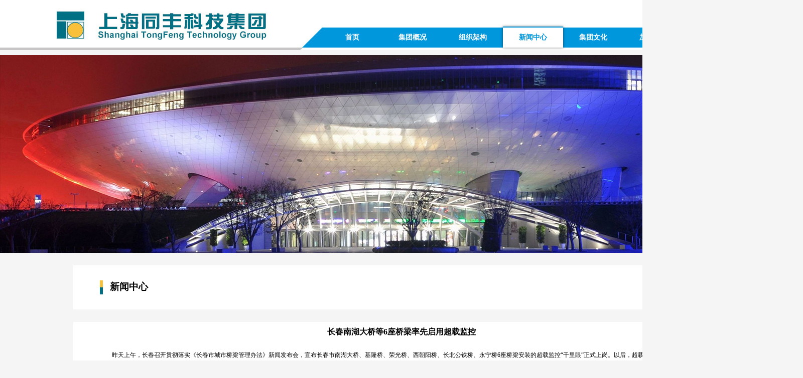

--- FILE ---
content_type: text/html; charset=UTF-8
request_url: http://tongfeng.com.cn/detail-media-40.html
body_size: 6296
content:
<!DOCTYPE html PUBLIC "-//W3C//DTD XHTML 1.0 Transitional//EN" "http://www.w3.org/TR/xhtml1/DTD/xhtml1-transitional.dtd">
<html xmlns="http://www.w3.org/1999/xhtml" xml:lang="en">
<head>
	<meta http-equiv="Content-Type" content="text/html;charset=UTF-8" />
	<meta http-equiv="X-UA-Compatible" content="IE=edge" />
	<title>上海同丰科技集团</title>
	<link rel="stylesheet" href="/assets/c77f1c4d/css/common.css" />
	<link rel="stylesheet" href="/assets/c77f1c4d/css/header.css" />
	<link rel="stylesheet" href="/assets/c77f1c4d/css/fullslide.css" />
	<link rel="stylesheet" href="/assets/c77f1c4d/css/jquery.jqtimeline.css" />
	<link rel="stylesheet" href="/assets/c77f1c4d/css/style.css" />
	<link rel="stylesheet" href="/assets/c77f1c4d/css/footer.css" />
	<script src="/assets/c77f1c4d/js/jquery-1.8.3.min.js"></script>
	<script src="/assets/c77f1c4d/js/jquery.easing.min.js"></script>
	<!-- 导航插件 -->
	<!-- <script src="/js/jquery.movebg.js"></script> -->
	<!-- 导航插件 -->

	<!-- 幻灯片插件 -->
	<script src="/assets/c77f1c4d/js/superslide.2.1.js"></script>
	<!-- 幻灯片插件 -->

	<!-- 公告插件 -->
	<script src="/assets/c77f1c4d/js/jquery.marquee.js"></script>
	<!-- 公告插件 -->
	<script src="/assets/c77f1c4d/js/main.js"></script>
</head>
<body>
	<div class="header">
		<div class="pageContent headBox clearfix">
			<div class="logo fl">
				<a href="/index.html"><img src="/assets/c77f1c4d/images/logo.jpg" alt="logo" /></a>
			</div>
						<div class="nav fl">
				<ul class="clearfix">
	            	<li class="nav-item"><a href="/" class="">首页</a></li>
	            	<li class="nav-item"><a class="" href="/aboutus.html">集团概况</a></li>
	            	<li class="nav-item"><a class="" href="/framework.html">组织架构</a></li>
	            	<li class="nav-item"><a class="active" href="/news-group.html">新闻中心</a></li>
	            	<li class="nav-item"><a class="" href="/culture.html">集团文化</a></li>
	            	<li class="nav-item"><a class="" href="/job.html">加入同丰</a></li>
	            	<li class="nav-item"><a class="" href="/contact.html">联系我们</a></li>
	        	</ul>
			</div>			
		</div>
	</div>
		
	<link rel="stylesheet" href="/assets/c77f1c4d/css/detail.css">
<!-- 幻灯片 -->
	<!-- 幻灯片 -->
	<div class="flicker-example" data-block-text="false">
	  <ul>
	  			    <li data-background="http://tfbridge.oss-cn-hangzhou.aliyuncs.com/images/tongfeng/20160119/tongfeng-20160119110417-569da7b167e11.jpg"></li>
	  		  </ul>
	</div>
	<!-- 幻灯片 -->
<!-- 幻灯片 -->


			<!-- 幻灯片 -->
		<div class="fullSlide">
		  <div class="bd">
		    <ul>
		    			      		<li _src="url(http://tfbridge.oss-cn-hangzhou.aliyuncs.com/images/tongfeng/20160119/tongfeng-20160119110417-569da7b167e11.jpg)" style=""><!-- <a target="_blank" href="javascript:;"></a>--></li>
		      			    </ul>
		  </div>
		  <!-- <div class="hd">
		    <ul>
		    </ul>
		  </div>
		  <span class="prev"></span> <span class="next"></span> -->
		</div>
		<!-- 幻灯片 -->
	
	<div class="body">
		<div class="pageContent">
			<div class="news conWrap">
				<h3 class="hd-title">新闻中心</h3>
			</div>
			<div class="conWrap detail">
				<h3>长春南湖大桥等6座桥梁率先启用超载监控</h3>
				<!-- <div class="sub">
					<span>作者：姜晶晶</span>
					<span></span>
					<span>上传时间：2016-03-09</span>
					<span>访问人数：6743人</span>
					<span>【字体：<a href="javascript:doZoom(20);">大</a> <a href="javascript:doZoom(16);">中</a> <a href="javascript:doZoom(12);">小</a>】</span>
				</div>-->
				<!-- <p>2015年6月3日上午，中国科协八大代表及上海科协考察团抵达我公司参观考察，并在上海市公路学会秘书长张蕴杰和上海同丰科技集团董事长冯文军陪同下参观了桥梁病害陈列馆。</p>
				<p>代表们对陈列馆中展出的垮塌桥梁、各类桥梁病害以及桥梁加固维修工艺产生了浓厚兴趣，积极就展示内容以及日常生活中所见的桥梁安全问题与讲解人员进行深入探讨，并纷纷表示参观过程让其收获颇多。中国科协代表对桥梁病害陈列馆的工作及社会意义给予了高度认可和肯定，此次考察活动为桥梁病害陈列馆逐步面向全社会科普桥梁安全知识起到了良好地促进作用。</p>
				<p><img src="images/detail_img.jpg" alt="" /></p>-->
				<p id="content">
				昨天上午，长春召开贯彻落实《长春市城市桥梁管理办法》新闻发布会，宣布长春市南湖大桥、基隆桥、荣光桥、西朝阳桥、长北公铁桥、永宁桥6座桥梁安装的超载监控“千里眼”正式上岗。以后，超载车辆再经过这些桥梁时，将无法遁形。此外，还有24座桥梁的监控设备也将逐步启用。<br /><p>桥梁超载违法监控系统什么样子？有怎样的高新技术？记者进行了实地采访。</p><p><br /></p><p>&nbsp; &nbsp; &nbsp; &nbsp; &nbsp; &nbsp; &nbsp; &nbsp; &nbsp; &nbsp; &nbsp; &nbsp;&nbsp;<img src="http://tfbridge.oss-cn-hangzhou.aliyuncs.com/images/news/20160127/1453876350.jpg" align="middle" width="600" height="400" alt="" />&nbsp; &nbsp; &nbsp; &nbsp; &nbsp; &nbsp; &nbsp; &nbsp; &nbsp; &nbsp; &nbsp; &nbsp; &nbsp; &nbsp;&nbsp;</p><p><strong>能干什么？</strong></p><p><strong>精确监测车速和重量</strong><br />　　据长春市建委市政设施维护管理中心副主任由平均介绍，“这个管理办法一个主要亮点就是设置了城市桥梁超载违法监控系统。”由平均说，城市桥梁超载违法监控系统是指采用特制的传感器和独创的秤台结构，不需停车、不限车速即能自动、精确地监测过往车辆的速度和重量，及时掌握通过桥梁的超载车辆的号牌及数量的监控系统。<br />　　目前，市政部门正在全市30座桥梁的上桥口逐步安装该监控设备。现已启用6处，分别是南湖大桥、基隆桥、荣光桥、西朝阳桥、长北公铁桥、永宁桥。车辆超限、超载的违法行为将录入到公安交通管理综合应用平台，对违法的机动车驾驶人依法予以处罚，在违法记录未处理的情况下，车辆将一律不能办理检验、过户等相关手续。<br />　　<strong>为何研发？<br />　　超载损害桥梁 人力监管难</strong><br />　　昨日，记者来到长春南湖大桥附近。在南湖大路与南湖中街交会附近的马路上，有一块数米长的长方形铁板，车辆压在上面会有明显的响声。铁板的十几米外架着一处高清摄像头。采访中，大部分司机对这个监控系统还不认识，以为是超速违章抓拍。<br />　　该系统的设计、建设方上海同丰科技集团负责人冯文军说：“我们在检测桥梁的过程中发现，大量的桥梁损害是由于超载车造成的，严重情况下会造成桥梁突然瞬间倒塌。在这种前提下，我们就研发了这个系统。对桥梁超载的情况做实时监控。”目前，超载情况很严重，但不可能派交警在每一座桥去看管和拦截超载车辆，“这就要求我们的系统，不限速、不停车，自动监测过往车辆的动态重量情况。”<br />　　<strong>如何工作？<br />　　称量、拍照、上传、提醒</strong><br />　　冯文军介绍，这个监控系统是在路面安放一个动态称重的秤台，秤台前方15米到20米左右设有高清摄像机，在秤台边上有一个公共的主机，负责采集数据传输数据，并通过网络专用线传到交警平台。<br />　　此外，在前方100米的地方还有LED警示装置，如果车辆被称出超重，显示屏上会提示它“已经超载，禁止上桥请绕行”的字幕，如果司机强行上桥，就要对他进行处罚。<br />　　“这套系统一定要安在上桥之前的位置。一般来说，秤台离桥的距离有几百米或更远，这是为了给超载驾驶员在看到显示屏提示后，一个调转的机会。<br />　　<strong>怎样拍摄？<br />　　近中远景三合一证据确凿</strong><br />　　昨天，记者在长春市市政设施维护管理中心的监控大平台上看到，桥梁超载违法监控系统抓拍车辆信息包括：车牌号、时间、地点、车道、方向、速度、总重、承重、超载、超限等。<br />　　“我们要把整个车辆看清楚，要求三合一的照片，采取近、中、远景。”冯文军说，涉及到后期交警处罚，远景拍摄就是证明该车在现场，边上有景物可以参考。第二个中景是证明数据是在秤台上采集的。特写则把这个车况、车牌，甚至司机等人员都能拍清楚。这样做就是为了证据确凿。<br />　　此系统已纳入公安交通管理综合应用平台，数据两分钟就能过来，交警部门再进行筛选、比对，并进行相应的处罚。拍照选取的都是5吨以上的车辆，每天要传给交警部门系统两三千张图片。交警部门筛选也有一个软件数据库，图片传过去以后，他们的数据库就能自动进行比对。<br />　　长春目前采用的桥梁超载违法监控系统在国内处于领先地位。<br />　　<strong>准确度如何？<br />　　不管多快都能准确称重</strong><br />　　在长春的各高速收费站也都有大货车的称重路口。该系统与之有何不同？冯文军说，这个系统的核心主要是动态称重。高速路口的是准动态，车辆在上面也能动，但是速度很低，要在时速5公里以内，缓缓地通过收费口，速度快不行。这显然不适宜市区内桥梁的监控系统。<br />　　“我们核心技术是能够在不限速的情况下，准确地把车辆的重量采集到。不管它是以什么样的速度通过，都能很准确地称出它的重量。”冯文军说，很多人怀疑这个监控系统的秤不准。因为车辆的速度不一样，对秤台的水平冲击力是不一样的，冲击力不一样，产生的数值也不一样。而在这个系统里，根据不同的数据段，有一个补偿参数。是经过几万次实验后，积累了大量的经验数字。通过补偿参数抵消水平冲击力的不均衡，确保动态称重的准确性，更客观。<br />　　而且，准确性是由长春市质量技术监督局鉴定的，有权威机构证明它的误差小于百分之五，精确度很高。“所以这个可以作为执法的依据。鉴定每半年做一次，以防在实际使用中产生使用误差。”此外，传感器和秤台结构跟传统意义上是不一样的。这个秤台周边是没有缝隙的。表面看就是一个大铁板，秤台的长度是车道的宽度，每一个秤台都是量身定制的，不是固定标准的。秤台的宽度是90厘米，确保车通过的一刹那间，秤台要完整地承接车轮。<br />　　<strong>咋防钻空子？<br />　　设实线压线同样受罚</strong><br />　　冯文军说，有的超载司机为了躲避处罚，选择压线经过，影响计算称重。对此，在每一个测重点中间都设了一个实线。根据交警规定，压线也将受到处罚。虽然不是超重处罚，但是可以按照压线处罚。<br />　　据了解，在城市桥梁两侧，按车道设置桥梁超载动态监控系统，对上桥车辆的超载情况进行实时监控，并在年检时，通过交警系统对超载违法行为进行处罚。<br />　　长春市交警部门人士介绍，货运机动车载物不超过核定载质量外，还要求车辆总重不能超过交通禁令标志限定的数值。对超载违法行为，按照《吉林省实施中华人民共和国道路交通安全法办法》第八十条规定：“有下列行为之一的，按照下列标准罚款：(五)货运机动车载物超过核定载质量，未超过10%的，处200元罚款；超过10%未超过30%的，处500元罚款；超过30%未超过50%的，处1000元罚款；超过50%以上的，处2000元罚款；(二十)运输单位的公路客运车辆有超员或者违反规定载货的情形，或者运输单位的货运机动车有超载或者违反规定载客的情形，经处罚不改的，对直接负责的主管人员处3000元罚款。”<br />　　<strong>看看长春有多少桥</strong><br />　　截至2013年，长春市区已交付使用的桥梁为178座，总长度104公里。其中市管的包括伪满时期桥梁两座、上个世纪50年代至80年代桥梁13座、90年代桥梁15座、2000年以后至今桥梁60座。其中建设时期在上个世纪80年代之前的桥梁普遍存在设计标准低、桥梁寿命缩短等问题。此次《长春市城市桥梁管理办法》的出台，将有效规范桥梁的管理、维护和执法等行为，使城市桥梁各个管理环节做到有法可依，从而切实保护城市桥梁设施、保障桥梁的安全运行。<br />　　<strong>新文化报 记者 邢程 （<a href="http://news.xwh.cn/news/system/2014/04/15/010454774.shtml" target="_blank">http://news.xwh.cn/news/system/2014/04/15/010454774.shtml</a>）</strong><br /></p><p>　　</p>				</p>
			</div>
			<div class="rtnLink">
				<div><a href="/detail-media-43.html">上一个：首届全国公路科普工作会议在沪召开</a></div>
				<div><a href="/detail-media-39.html">下一个：国内首家桥梁病害陈列馆在沪开馆</a></div>
			</div>
		</div>	
	</div>
<SCRIPT language=JavaScript>
function doZoom(size){
document.getElementById('content').style.fontSize=size+'px'
}
</SCRIPT>
		
	
	<div class="footer">
		<div class="footBox">
			<p>联系电话：021-62514531 021-62514210 传真：021-36160555 电子邮箱：sales@tongfeng.com.cn </p>
			<div>
				<a href="/aboutus.html">公司介绍<span>|</span></a>
				<a href="/contact.html">联系方法<span>|</span></a>
				<a href="/culture.html">集团文化<span>|</span></a>
				<a href="/job.html">加入我们<span></span></a>
				<a target="_blank" href="https://beian.miit.gov.cn/">沪ICP备15001030号-2<span></span></a>
				<!-- <a href="#">友情链接<span>|</span></a>
				<a href="#">给我留言<span>|</span></a>
				<a href="#">发展历程</a>-->
			</div>
		</div>
		<div class="copyright">
			Copyright © 2003-2016 上海同丰科技集团 版权所有
		</div>
	</div>
</body>
</html>

--- FILE ---
content_type: text/css
request_url: http://tongfeng.com.cn/assets/c77f1c4d/css/common.css
body_size: 558
content:
*{
 margin: 0;
 padding: 0;
}
body{
 font-family:"Microsoft Yahei";
 background: #f5f5f5;
 height:100%;
 width:1600px;
 margin:0 auto;
 overflow-x: hidden;
}
ul,ol{
 list-style:none;
}
a{
 text-decoration: none;
 font-size: 14px;
}
a:hover{
 text-decoration: none;
}
img{
 border: 0;
 /*display: block;*/
}
.clearfix{
 zoom: 1;
}
.clearfix:after{
 content: ".";
 display: block;
 height: 0;
 line-height: 0;
 clear: both;
 visibility: hidden;
}
.clr{
 clear: both;
 height: 0;
}
.fl{
 float: left;
}
.fr{
 float: right;
}
.none{
 display: none;
}
.mr20{
	margin-right: 20px;
}
.pageContent{
	width: 1500px;
	margin: 0 auto;
}
.hd-title{
	background: url(../images/hd_title.jpg) left center no-repeat;
	height: 28px;
	padding-left: 20px; 
	margin: 20px 0;
}
.conWrap{
	width: 1202px;
	margin: 25px auto 0;
	padding: 10px 53px;
	background: #fff;
}
.date{
	font-size: 12px;
	color: #b8b8b8;
}

.pageStyle{

}
.pages{
	width: 500px;
	margin: 15px auto;
}
.pages li{
	float: left;
	margin: 0 5px;
}
.pages li a{
	display: block;
	padding: 5px 10px;
	color: #000;
	font-size: 12px;
	background: #e6e6e6;
}
.pages li a.active{
	background: #007084;
	color: #fff;
}

--- FILE ---
content_type: text/css
request_url: http://tongfeng.com.cn/assets/c77f1c4d/css/header.css
body_size: 478
content:
.header{
	height: 100px;
	overflow: hidden;
	background: #fff url(../images/header_line.jpg) center bottom no-repeat;
	margin-bottom: 10px;
}
.headBox{
	margin-top: 22px;
	height: 57px;
}
.logo{margin-left: 60px;}
.nav{
	position: relative;
	/*overflow: hidden;*/
	margin-left: 68px;
	background: url(../images/nav_left.jpg) left -3px no-repeat;;
	top: 33px;
}
.nav ul{
	margin-left: 40px;
	width: 115%;
	background: #0097dc;
	height: 40px;
}
.nav ul li{
	float: left;
	width: 120px;
	position: relative;
}
.nav ul li a{
	display: block;
	height: 40px;
	line-height: 40px;
	text-align: center;
	color: #fff;
	width: 120px;
	background: #0097dc;
	font-weight: bold;
}
.nav ul li a.active,.nav ul li a:hover{
	border-top: 2px solid #0097dc;
	background: #fff;
	color: #0096db;
	top: -2px;
	z-index: 10;
	position: relative;
	box-shadow: 0px 0px 5px rgba(0,0,0,.5);
}
/*.nav ul li a:hover{ color:#fff}*/
/*.move-bg{ display:none;position:absolute;left:0;top:0; width:120px; height:57px; background:#4489ca; z-index:0}*/

--- FILE ---
content_type: text/css
request_url: http://tongfeng.com.cn/assets/c77f1c4d/css/style.css
body_size: 867
content:
.notice{
	margin: 35px 0;
}
.notice h3{
	font-size: 14px;
	background: url(../images/notice.png) left center no-repeat;
	padding-left: 25px;
}


ul.marquee{
	display:block;
	padding:0;
	margin:0;
	list-style:none;
	line-height:1;
	position:relative;
	overflow:hidden;
	width:800px;
	height:22px;
	background-color:#f2f2ff;
}
ul.marquee li{
	position:absolute;
	top:-999em;
	left:0;
	display:block;
	white-space:nowrap;
	font:14px Arial,Helvetica,sans-serif;padding:3px 5px
}
ul.marquee li a{
	color: #0097dc;
}


.links ul li{
	height: 354px;
	border-top: 5px solid #000;
	width: 259px;
	float: left;
	margin-right: 47px;
	background: url(../images/links_bg.jpg) repeat-x;
	box-shadow: 10px 5px 15px rgba(0,0,0,0.5);
}
.links ul li.color1{
	border-top: 5px solid #b0eacf;
}
.links ul li.color2{
	border-top: 5px solid #dabef6 ;
}
.links ul li.color3{
	border-top: 5px solid #a3dcf3 ;
}
.links ul li.color4{
	border-top: 5px solid #f5d551;
}
.links ul li.color5{
	border-top: 5px solid #f072a9;
}
.links ul li.last{
	margin-right: 0;
}

.links ul li a{
	display: block;
	width: 100%;
	height: 100%;
	overflow: hidden;
	color: #000;
}

.links ul li a img{
	width: 152px;
	height: 152px;
	margin: 36px auto 0;
	display: block;
}

.links ul li a h3{
	margin-top: 30px;
	text-align: center;
}

.links ul li a h4{
	margin-top: 5px;
	text-align: right;
	margin-right: 10px;
	height: 20px;
}

.links ul li a p{
	line-height: 25px;
	padding: 0 15px;
}
.timeline-title{
	font-size: 18px;
	font-weight:bold;
}
#myTimeline{
	background: url(../images/yellow_arrow.png) right center no-repeat;
	height: 30px;
	line-height: 30px;
	width: 1438px;
	margin: 80px auto 100px;
}

#myTimeline ul li{
	float: left;
	width: 283px;
	height: 30px;
	background: url(../images/yellow_line.png) center center repeat-x;
	position: relative;
}
#myTimeline ul li a{
	display: block;
	margin-top: -25px;
	font-size: 18px;
	font-weight: bold;
	color: #f78f3d;
	padding-bottom: 42px;
	background: url(../images/yellow_cyc.png) center center no-repeat;
	height: 50px;
	width: 50px;
	text-align: center;
	margin-left: -15px;
}
#myTimeline ul li a.active{
	background: url(../images/yellow_cyc_2.png) center center no-repeat;
}
.timeNode{
	font-size: 12px;
	color: #0097dc;
	border: 2px solid #0097dc;
	border-radius: 5px;
	width: 100px;
	padding: 5px 10px;
	text-align: left;
	position: absolute;
	left: -50px;
	top:50px;
	background: #fff;
	line-height: 22px;
}
.culture h4{
	color: #007082;
}

--- FILE ---
content_type: text/css
request_url: http://tongfeng.com.cn/assets/c77f1c4d/css/footer.css
body_size: 230
content:
.footer{
	border-top: 3px solid #007084;
	width: 100%;
	margin-top: 40px;
	padding-top: 30px;
	
}

.footer .footBox p{
	font-size: 12px;
	text-align: center;
}

.footer .footBox div{
	text-align: center;
	margin-top: 15px;
}

.footer .footBox div a{
	color: #000;
}

.footer .footBox div a span{
	margin: 0 20px;
}

.copyright{
	margin-top: 30px;
	text-align: center;
	background: #e6e6e6;
	font-size: 12px;
	padding: 5px 0;
}

--- FILE ---
content_type: text/css
request_url: http://tongfeng.com.cn/assets/c77f1c4d/css/detail.css
body_size: 280
content:
.detail,.rtnLink{
	width: 1202px;
}
.rtnLink{
	margin: 0px auto;
	background: #fff;
	padding: 20px 53px
}
.rtnLink div{
	margin: 15px 0;
}
.rtnLink div a{
	color: #000;
}
.rtnLink div a:hover{
	color: #007084
}
.detail h3{
	font-size: 16px;
	text-align: center;
	margin-bottom: 20px;
}
.detail .sub{
	text-align: center;
	color: #888888;
	border-top: 1px dashed #888888;
	border-bottom: 1px dashed #888888;
	padding: 5px 0;
	font-size: 12px;
	margin-bottom: 20px;
}
.detail .sub span a{
	color: #888;
	font-size: 12px;
}
.detail p{
	text-indent: 2em;
	font-size: 12px;
	line-height: 30px;
}

--- FILE ---
content_type: text/javascript
request_url: http://tongfeng.com.cn/assets/c77f1c4d/js/superslide.2.1.js
body_size: 4062
content:
(function(a) {
    a.fn.slide = function(b) {
        return a.fn.slide.defaults = {
            type: "slide",
            effect: "fade",
            autoPlay: !1,
            delayTime: 500,
            interTime: 5000,
            triggerTime: 150,
            defaultIndex: 0,
            titCell: ".hd li",
            mainCell: ".bd",
            targetCell: null,
            trigger: "mouseover",
            scroll: 1,
            vis: 1,
            titOnClassName: "on",
            autoPage: !1,
            prevCell: ".prev",
            nextCell: ".next",
            pageStateCell: ".pageState",
            opp: !1,
            pnLoop: !0,
            easing: "swing",
            startFun: null,
            endFun: null,
            switchLoad: null,
            playStateCell: ".playState",
            mouseOverStop: !0,
            defaultPlay: !0,
            returnDefault: !1
        },
        this.each(function() {
            var c = a.extend({},
            a.fn.slide.defaults, b),
            d = a(this),
            e = c.effect,
            f = a(c.prevCell, d),
            g = a(c.nextCell, d),
            h = a(c.pageStateCell, d),
            i = a(c.playStateCell, d),
            j = a(c.titCell, d),
            k = j.size(),
            l = a(c.mainCell, d),
            m = l.children().size(),
            n = c.switchLoad,
            o = a(c.targetCell, d),
            p = parseInt(c.defaultIndex),
            q = parseInt(c.delayTime),
            r = parseInt(c.interTime);
            parseInt(c.triggerTime);
            var P, t = parseInt(c.scroll),
            u = parseInt(c.vis),
            v = "false" == c.autoPlay || 0 == c.autoPlay ? !1 : !0,
            w = "false" == c.opp || 0 == c.opp ? !1 : !0,
            x = "false" == c.autoPage || 0 == c.autoPage ? !1 : !0,
            y = "false" == c.pnLoop || 0 == c.pnLoop ? !1 : !0,
            z = "false" == c.mouseOverStop || 0 == c.mouseOverStop ? !1 : !0,
            A = "false" == c.defaultPlay || 0 == c.defaultPlay ? !1 : !0,
            B = "false" == c.returnDefault || 0 == c.returnDefault ? !1 : !0,
            C = 0,
            D = 0,
            E = 0,
            F = 0,
            G = c.easing,
            H = null,
            I = null,
            J = null,
            K = c.titOnClassName,
            L = j.index(d.find("." + K)),
            M = p = defaultIndex = -1 == L ? p: L,
            N = p,
            O = m >= u ? 0 != m % t ? m % t: t: 0,
            Q = "leftMarquee" == e || "topMarquee" == e ? !0 : !1,
            R = function() {
                a.isFunction(c.startFun) && c.startFun(p, k, d, a(c.titCell, d), l, o, f, g)
            },
            S = function() {
                a.isFunction(c.endFun) && c.endFun(p, k, d, a(c.titCell, d), l, o, f, g)
            },
            T = function() {
                j.removeClass(K),
                A && j.eq(defaultIndex).addClass(K)
            };
            if ("menu" == c.type) return A && j.removeClass(K).eq(p).addClass(K),
            j.hover(function() {
                P = a(this).find(c.targetCell);
                var b = j.index(a(this));
                I = setTimeout(function() {
                    switch (p = b, j.removeClass(K).eq(p).addClass(K), R(), e) {
                    case "fade":
                        P.stop(!0, !0).animate({
                            opacity: "show"
                        },
                        q, G, S);
                        break;
                    case "slideDown":
                        P.stop(!0, !0).animate({
                            height: "show"
                        },
                        q, G, S)
                    }
                },
                c.triggerTime)
            },
            function() {
                switch (clearTimeout(I), e) {
                case "fade":
                    P.animate({
                        opacity:
                        "hide"
                    },
                    q, G);
                    break;
                case "slideDown":
                    P.animate({
                        height:
                        "hide"
                    },
                    q, G)
                }
            }),
            B && d.hover(function() {
                clearTimeout(J)
            },
            function() {
                J = setTimeout(T, q)
            }),
            void 0;
            if (0 == k && (k = m), Q && (k = 2), x) {
                if (m >= u) if ("leftLoop" == e || "topLoop" == e) k = 0 != m % t ? (0 ^ m / t) + 1 : m / t;
                else {
                    var U = m - u;
                    k = 1 + parseInt(0 != U % t ? U / t + 1 : U / t),
                    0 >= k && (k = 1)
                } else k = 1;
                j.html("");
                var V = "";
                if (1 == c.autoPage || "true" == c.autoPage) for (var W = 0; k > W; W++) V += "<li>" + (W + 1) + "</li>";
                else for (var W = 0; k > W; W++) V += c.autoPage.replace("$", W + 1);
                j.html(V);
                var j = j.children()
            }
            if (m >= u) {
                l.children().each(function() {
                    a(this).width() > E && (E = a(this).width(), D = a(this).outerWidth(!0)),
                    a(this).height() > F && (F = a(this).height(), C = a(this).outerHeight(!0))
                });
                var X = l.children(),
                Y = function() {
                    for (var a = 0; u > a; a++) X.eq(a).clone().addClass("clone").appendTo(l);
                    for (var a = 0; O > a; a++) X.eq(m - a - 1).clone().addClass("clone").prependTo(l)
                };
                switch (e) {
                case "fold":
                    l.css({
                        position:
                        "relative",
                        width: D,
                        height: C
                    }).children().css({
                        position: "absolute",
                        width: E,
                        left: 0,
                        top: 0,
                        display: "none"
                    });
                    break;
                case "top":
                    l.wrap('<div class="tempWrap" style="overflow:hidden; position:relative; height:' + u * C + 'px"></div>').css({
                        top: -(p * t) * C,
                        position: "relative",
                        padding: "0",
                        margin: "0"
                    }).children().css({
                        height: F
                    });
                    break;
                case "left":
                    l.wrap('<div class="tempWrap" style="overflow:hidden; position:relative; width:' + u * D + 'px"></div>').css({
                        width: m * D,
                        left: -(p * t) * D,
                        position: "relative",
                        overflow: "hidden",
                        padding: "0",
                        margin: "0"
                    }).children().css({
                        "float": "left",
                        width: E
                    });
                    break;
                case "leftLoop":
                case "leftMarquee":
                    Y(),
                    l.wrap('<div class="tempWrap" style="overflow:hidden; position:relative; width:' + u * D + 'px"></div>').css({
                        width: (m + u + O) * D,
                        position: "relative",
                        overflow: "hidden",
                        padding: "0",
                        margin: "0",
                        left: -(O + p * t) * D
                    }).children().css({
                        "float": "left",
                        width: E
                    });
                    break;
                case "topLoop":
                case "topMarquee":
                    Y(),
                    l.wrap('<div class="tempWrap" style="overflow:hidden; position:relative; height:' + u * C + 'px"></div>').css({
                        height: (m + u + O) * C,
                        position: "relative",
                        padding: "0",
                        margin: "0",
                        top: -(O + p * t) * C
                    }).children().css({
                        height: F
                    })
                }
            }
            var Z = function(a) {
                var b = a * t;
                return a == k ? b = m: -1 == a && 0 != m % t && (b = -m % t),
                b
            },
            $ = function(b) {
                var c = function(c) {
                    for (var d = c; u + c > d; d++) b.eq(d).find("img[" + n + "]").each(function() {
                        var b = a(this);
                        if (b.attr("src", b.attr(n)).removeAttr(n), l.find(".clone")[0]) for (var c = l.children(), d = 0; c.size() > d; d++) c.eq(d).find("img[" + n + "]").each(function() {
                            a(this).attr(n) == b.attr("src") && a(this).attr("src", a(this).attr(n)).removeAttr(n)
                        })
                    })
                };
                switch (e) {
                case "fade":
                case "fold":
                case "top":
                case "left":
                case "slideDown":
                    c(p * t);
                    break;
                case "leftLoop":
                case "topLoop":
                    c(O + Z(N));
                    break;
                case "leftMarquee":
                case "topMarquee":
                    var d = "leftMarquee" == e ? l.css("left").replace("px", "") : l.css("top").replace("px", ""),
                    f = "leftMarquee" == e ? D: C,
                    g = O;
                    if (0 != d % f) {
                        var h = Math.abs(0 ^ d / f);
                        g = 1 == p ? O + h: O + h - 1
                    }
                    c(g)
                }
            },
            _ = function(a) {
                if (!A || M != p || a || Q) {
                    if (Q ? p >= 1 ? p = 1 : 0 >= p && (p = 0) : (N = p, p >= k ? p = 0 : 0 > p && (p = k - 1)), R(), null != n && $(l.children()), o[0] && (P = o.eq(p), null != n && $(o), "slideDown" == e ? (o.not(P).stop(!0, !0).slideUp(q), P.slideDown(q, G,
                    function() {
                        l[0] || S()
                    })) : (o.not(P).stop(!0, !0).hide(), P.animate({
                        opacity: "show"
                    },
                    q,
                    function() {
                        l[0] || S()
                    }))), m >= u) switch (e) {
                    case "fade":
                        l.children().stop(!0, !0).eq(p).animate({
                            opacity: "show"
                        },
                        q, G,
                        function() {
                            S()
                        }).siblings().hide();
                        break;
                    case "fold":
                        l.children().stop(!0, !0).eq(p).animate({
                            opacity: "show"
                        },
                        q, G,
                        function() {
                            S()
                        }).siblings().animate({
                            opacity: "hide"
                        },
                        q, G);
                        break;
                    case "top":
                        l.stop(!0, !1).animate({
                            top: -p * t * C
                        },
                        q, G,
                        function() {
                            S()
                        });
                        break;
                    case "left":
                        l.stop(!0, !1).animate({
                            left: -p * t * D
                        },
                        q, G,
                        function() {
                            S()
                        });
                        break;
                    case "leftLoop":
                        var b = N;
                        l.stop(!0, !0).animate({
                            left: -(Z(N) + O) * D
                        },
                        q, G,
                        function() { - 1 >= b ? l.css("left", -(O + (k - 1) * t) * D) : b >= k && l.css("left", -O * D),
                            S()
                        });
                        break;
                    case "topLoop":
                        var b = N;
                        l.stop(!0, !0).animate({
                            top: -(Z(N) + O) * C
                        },
                        q, G,
                        function() { - 1 >= b ? l.css("top", -(O + (k - 1) * t) * C) : b >= k && l.css("top", -O * C),
                            S()
                        });
                        break;
                    case "leftMarquee":
                        var c = l.css("left").replace("px", "");
                        0 == p ? l.animate({
                            left: ++c
                        },
                        0,
                        function() {
                            l.css("left").replace("px", "") >= 0 && l.css("left", -m * D)
                        }) : l.animate({
                            left: --c
                        },
                        0,
                        function() { - (m + O) * D >= l.css("left").replace("px", "") && l.css("left", -O * D)
                        });
                        break;
                    case "topMarquee":
                        var d = l.css("top").replace("px", "");
                        0 == p ? l.animate({
                            top: ++d
                        },
                        0,
                        function() {
                            l.css("top").replace("px", "") >= 0 && l.css("top", -m * C)
                        }) : l.animate({
                            top: --d
                        },
                        0,
                        function() { - (m + O) * C >= l.css("top").replace("px", "") && l.css("top", -O * C)
                        })
                    }
                    j.removeClass(K).eq(p).addClass(K),
                    M = p,
                    y || (g.removeClass("nextStop"), f.removeClass("prevStop"), 0 == p && f.addClass("prevStop"), p == k - 1 && g.addClass("nextStop")),
                    h.html("<span>" + (p + 1) + "</span>/" + k)
                }
            };
            A && _(!0),
            B && d.hover(function() {
                clearTimeout(J)
            },
            function() {
                J = setTimeout(function() {
                    p = defaultIndex,
                    A ? _() : "slideDown" == e ? P.slideUp(q, T) : P.animate({
                        opacity: "hide"
                    },
                    q, T),
                    M = p
                },
                300)
            });
            var ab = function(a) {
                H = setInterval(function() {
                    w ? p--:p++,
                    _()
                },
                a ? a: r)
            },
            bb = function(a) {
                H = setInterval(_, a ? a: r)
            },
            cb = function() {
                z || (clearInterval(H), ab())
            },
            db = function() { (y || p != k - 1) && (p++, _(), Q || cb())
            },
            eb = function() { (y || 0 != p) && (p--, _(), Q || cb())
            },
            fb = function() {
                clearInterval(H),
                Q ? bb() : ab(),
                i.removeClass("pauseState")
            },
            gb = function() {
                clearInterval(H),
                i.addClass("pauseState")
            };
            if (v ? Q ? (w ? p--:p++, bb(), z && l.hover(gb, fb)) : (ab(), z && d.hover(gb, fb)) : (Q && (w ? p--:p++), i.addClass("pauseState")), i.click(function() {
                i.hasClass("pauseState") ? fb() : gb()
            }), "mouseover" == c.trigger ? j.hover(function() {
                var a = j.index(this);
                I = setTimeout(function() {
                    p = a,
                    _(),
                    cb()
                },
                c.triggerTime)
            },
            function() {
                clearTimeout(I)
            }) : j.click(function() {
                p = j.index(this),
                _(),
                cb()
            }), Q) {
                if (g.mousedown(db), f.mousedown(eb), y) {
                    var hb, ib = function() {
                        hb = setTimeout(function() {
                            clearInterval(H),
                            bb(0 ^ r / 10)
                        },
                        150)
                    },
                    jb = function() {
                        clearTimeout(hb),
                        clearInterval(H),
                        bb()
                    };
                    g.mousedown(ib),
                    g.mouseup(jb),
                    f.mousedown(ib),
                    f.mouseup(jb)
                }
                "mouseover" == c.trigger && (g.hover(db,
                function() {}), f.hover(eb,
                function() {}))
            } else g.click(db),
            f.click(eb)
        })
    }
})(jQuery),
jQuery.easing.jswing = jQuery.easing.swing,
jQuery.extend(jQuery.easing, {
    def: "easeOutQuad",
    swing: function(a, b, c, d, e) {
        return jQuery.easing[jQuery.easing.def](a, b, c, d, e)
    },
    easeInQuad: function(a, b, c, d, e) {
        return d * (b /= e) * b + c
    },
    easeOutQuad: function(a, b, c, d, e) {
        return - d * (b /= e) * (b - 2) + c
    },
    easeInOutQuad: function(a, b, c, d, e) {
        return 1 > (b /= e / 2) ? d / 2 * b * b + c: -d / 2 * (--b * (b - 2) - 1) + c
    },
    easeInCubic: function(a, b, c, d, e) {
        return d * (b /= e) * b * b + c
    },
    easeOutCubic: function(a, b, c, d, e) {
        return d * ((b = b / e - 1) * b * b + 1) + c
    },
    easeInOutCubic: function(a, b, c, d, e) {
        return 1 > (b /= e / 2) ? d / 2 * b * b * b + c: d / 2 * ((b -= 2) * b * b + 2) + c
    },
    easeInQuart: function(a, b, c, d, e) {
        return d * (b /= e) * b * b * b + c
    },
    easeOutQuart: function(a, b, c, d, e) {
        return - d * ((b = b / e - 1) * b * b * b - 1) + c
    },
    easeInOutQuart: function(a, b, c, d, e) {
        return 1 > (b /= e / 2) ? d / 2 * b * b * b * b + c: -d / 2 * ((b -= 2) * b * b * b - 2) + c
    },
    easeInQuint: function(a, b, c, d, e) {
        return d * (b /= e) * b * b * b * b + c
    },
    easeOutQuint: function(a, b, c, d, e) {
        return d * ((b = b / e - 1) * b * b * b * b + 1) + c
    },
    easeInOutQuint: function(a, b, c, d, e) {
        return 1 > (b /= e / 2) ? d / 2 * b * b * b * b * b + c: d / 2 * ((b -= 2) * b * b * b * b + 2) + c
    },
    easeInSine: function(a, b, c, d, e) {
        return - d * Math.cos(b / e * (Math.PI / 2)) + d + c
    },
    easeOutSine: function(a, b, c, d, e) {
        return d * Math.sin(b / e * (Math.PI / 2)) + c
    },
    easeInOutSine: function(a, b, c, d, e) {
        return - d / 2 * (Math.cos(Math.PI * b / e) - 1) + c
    },
    easeInExpo: function(a, b, c, d, e) {
        return 0 == b ? c: d * Math.pow(2, 10 * (b / e - 1)) + c
    },
    easeOutExpo: function(a, b, c, d, e) {
        return b == e ? c + d: d * ( - Math.pow(2, -10 * b / e) + 1) + c
    },
    easeInOutExpo: function(a, b, c, d, e) {
        return 0 == b ? c: b == e ? c + d: 1 > (b /= e / 2) ? d / 2 * Math.pow(2, 10 * (b - 1)) + c: d / 2 * ( - Math.pow(2, -10 * --b) + 2) + c
    },
    easeInCirc: function(a, b, c, d, e) {
        return - d * (Math.sqrt(1 - (b /= e) * b) - 1) + c
    },
    easeOutCirc: function(a, b, c, d, e) {
        return d * Math.sqrt(1 - (b = b / e - 1) * b) + c
    },
    easeInOutCirc: function(a, b, c, d, e) {
        return 1 > (b /= e / 2) ? -d / 2 * (Math.sqrt(1 - b * b) - 1) + c: d / 2 * (Math.sqrt(1 - (b -= 2) * b) + 1) + c
    },
    easeInElastic: function(a, b, c, d, e) {
        var f = 1.70158,
        g = 0,
        h = d;
        if (0 == b) return c;
        if (1 == (b /= e)) return c + d;
        if (g || (g = .3 * e), Math.abs(d) > h) {
            h = d;
            var f = g / 4
        } else var f = g / (2 * Math.PI) * Math.asin(d / h);
        return - (h * Math.pow(2, 10 * (b -= 1)) * Math.sin((b * e - f) * 2 * Math.PI / g)) + c
    },
    easeOutElastic: function(a, b, c, d, e) {
        var f = 1.70158,
        g = 0,
        h = d;
        if (0 == b) return c;
        if (1 == (b /= e)) return c + d;
        if (g || (g = .3 * e), Math.abs(d) > h) {
            h = d;
            var f = g / 4
        } else var f = g / (2 * Math.PI) * Math.asin(d / h);
        return h * Math.pow(2, -10 * b) * Math.sin((b * e - f) * 2 * Math.PI / g) + d + c
    },
    easeInOutElastic: function(a, b, c, d, e) {
        var f = 1.70158,
        g = 0,
        h = d;
        if (0 == b) return c;
        if (2 == (b /= e / 2)) return c + d;
        if (g || (g = e * .3 * 1.5), Math.abs(d) > h) {
            h = d;
            var f = g / 4
        } else var f = g / (2 * Math.PI) * Math.asin(d / h);
        return 1 > b ? -.5 * h * Math.pow(2, 10 * (b -= 1)) * Math.sin((b * e - f) * 2 * Math.PI / g) + c: .5 * h * Math.pow(2, -10 * (b -= 1)) * Math.sin((b * e - f) * 2 * Math.PI / g) + d + c
    },
    easeInBack: function(a, b, c, d, e, f) {
        return void 0 == f && (f = 1.70158),
        d * (b /= e) * b * ((f + 1) * b - f) + c
    },
    easeOutBack: function(a, b, c, d, e, f) {
        return void 0 == f && (f = 1.70158),
        d * ((b = b / e - 1) * b * ((f + 1) * b + f) + 1) + c
    },
    easeInOutBack: function(a, b, c, d, e, f) {
        return void 0 == f && (f = 1.70158),
        1 > (b /= e / 2) ? d / 2 * b * b * (((f *= 1.525) + 1) * b - f) + c: d / 2 * ((b -= 2) * b * (((f *= 1.525) + 1) * b + f) + 2) + c
    },
    easeInBounce: function(a, b, c, d, e) {
        return d - jQuery.easing.easeOutBounce(a, e - b, 0, d, e) + c
    },
    easeOutBounce: function(a, b, c, d, e) {
        return 1 / 2.75 > (b /= e) ? d * 7.5625 * b * b + c: 2 / 2.75 > b ? d * (7.5625 * (b -= 1.5 / 2.75) * b + .75) + c: 2.5 / 2.75 > b ? d * (7.5625 * (b -= 2.25 / 2.75) * b + .9375) + c: d * (7.5625 * (b -= 2.625 / 2.75) * b + .984375) + c
    },
    easeInOutBounce: function(a, b, c, d, e) {
        return e / 2 > b ? .5 * jQuery.easing.easeInBounce(a, 2 * b, 0, d, e) + c: .5 * jQuery.easing.easeOutBounce(a, 2 * b - e, 0, d, e) + .5 * d + c
    }
});

--- FILE ---
content_type: text/javascript
request_url: http://tongfeng.com.cn/assets/c77f1c4d/js/main.js
body_size: 400
content:
$(function(){
	$("#marquee").marquee({yScroll: "bottom"});
	$("#myTimeline ul li a").hover(function() {
		$(this).addClass('active');
		$(this).next('div').show()
	}, function() {
		$(this).removeClass('active');
		$(this).next('div').hide()
	});
	
	
	jQuery(".fullSlide").hover(function() {
	    jQuery(this).find(".prev,.next").stop(true, true).fadeTo("show", 0.5)
	},
	function() {
	    jQuery(this).find(".prev,.next").fadeOut()
	});
	jQuery(".fullSlide").slide({
	    titCell: ".hd ul",
	    mainCell: ".bd ul",
	    effect: "fold",
	    autoPlay: true,
	    autoPage: true,
	    trigger: "click",
	    startFun: function(i) {
	        var curLi = jQuery(".fullSlide .bd li").eq(i);
	        if ( !! curLi.attr("_src")) {
	            curLi.css("background-image", curLi.attr("_src")).removeAttr("_src")
	        }
	    }
	});
	
	
})

--- FILE ---
content_type: text/javascript
request_url: http://tongfeng.com.cn/assets/c77f1c4d/js/jquery.marquee.js
body_size: 1213
content:
;(function($){$.marquee={version:"1.0.01"};$.fn.marquee=function(options){var method=typeof arguments[0]=="string"&&arguments[0];var args=method&&Array.prototype.slice.call(arguments,1)||arguments;var self=(this.length==0)?null:$.data(this[0],"marquee");if(self&&method&&this.length){if(method.toLowerCase()=="object")return self;else if(self[method]){var result;this.each(function(i){var r=$.data(this,"marquee")[method].apply(self,args);if(i==0&&r){if(!!r.jquery){result=$([]).add(r);}else{result=r;return false;}}else if(!!r&&!!r.jquery){result=result.add(r);}});return result||this;}else return this;}else{return this.each(function(){new $.Marquee(this,options);});};};$.Marquee=function(marquee,options){options=$.extend({},$.Marquee.defaults,options);var self=this,$marquee=$(marquee),$lis=$marquee.find("> li"),current=-1,hard_paused=false,paused=false,loop_count=0;$.data($marquee[0],"marquee",self);this.pause=function(){hard_paused=true;pause();}
this.resume=function(){hard_paused=false;resume();}
this.update=function(){var iCurrentCount=$lis.length;$lis=$marquee.find("> li");if(iCurrentCount<=1)resume();}
function show(i){if($lis.filter("."+options.cssShowing).length>0)return false;var $li=$lis.eq(i);if($.isFunction(options.beforeshow))options.beforeshow.apply(self,[$marquee,$li]);var params={top:(options.yScroll=="top"?"-":"+")+$li.outerHeight()+"px",left:0};$marquee.data("marquee.showing",true);$li.addClass(options.cssShowing);$li.css(params).animate({top:"0px"},options.showSpeed,options.fxEasingShow,function(){if($.isFunction(options.show))options.show.apply(self,[$marquee,$li]);$marquee.data("marquee.showing",false);scroll($li);});}
function scroll($li,delay){if(paused==true)return false;delay=delay||options.pauseSpeed;if(doScroll($li)){setTimeout(function(){if(paused==true)return false;var width=$li.outerWidth(),endPos=width*-1,curPos=parseInt($li.css("left"),10);$li.animate({left:endPos+"px"},((width+curPos)*options.scrollSpeed),options.fxEasingScroll,function(){finish($li);});},delay);}else if($lis.length>1){setTimeout(function(){if(paused==true)return false;$li.animate({top:(options.yScroll=="top"?"+":"-")+$marquee.innerHeight()+"px"},options.showSpeed,options.fxEasingScroll);finish($li);},delay);}}
function finish($li){if($.isFunction(options.aftershow))options.aftershow.apply(self,[$marquee,$li]);$li.removeClass(options.cssShowing);showNext();}
function pause(){paused=true;if($marquee.data("marquee.showing")!=true){$lis.filter("."+options.cssShowing).dequeue().stop();}}
function resume(){paused=false;if($marquee.data("marquee.showing")!=true)scroll($lis.filter("."+options.cssShowing),1);}
if(options.pauseOnHover){$marquee.hover(function(){if(hard_paused)return false;pause();},function(){if(hard_paused)return false;resume();});}
function doScroll($li){return($li.outerWidth()>$marquee.innerWidth());}
function showNext(){current++;if(current>=$lis.length){if(!isNaN(options.loop)&&options.loop>0&&(++loop_count>=options.loop))return false;current=0;}
show(current);}
if($.isFunction(options.init))options.init.apply(self,[$marquee,options]);showNext();};$.Marquee.defaults={yScroll:"top",showSpeed:850,scrollSpeed:12,pauseSpeed:5000,pauseOnHover:true,loop:-1,fxEasingShow:"swing",fxEasingScroll:"linear",cssShowing:"marquee-showing",init:null,beforeshow:null,show:null,aftershow:null};})(jQuery);